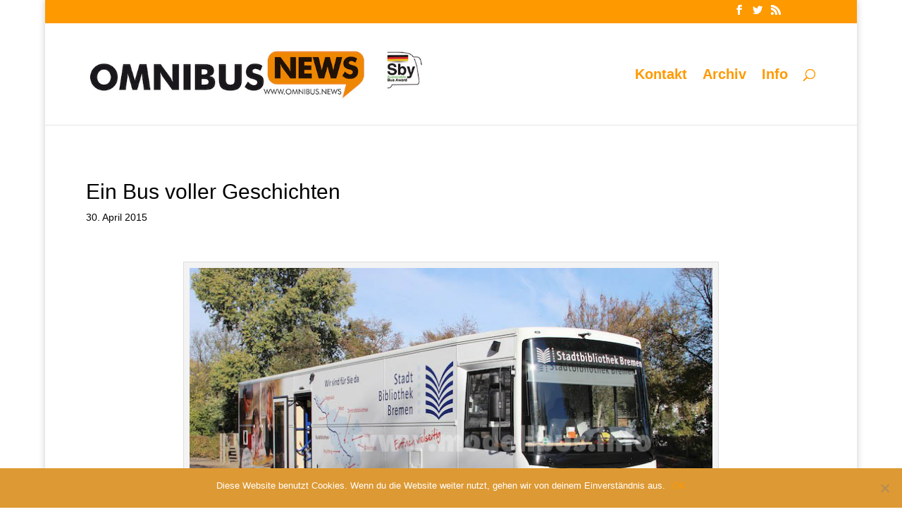

--- FILE ---
content_type: text/html; charset=UTF-8
request_url: https://omnibus.news/fahrbuecherei
body_size: 13556
content:
<!DOCTYPE html><html lang="de"><head><meta charset="UTF-8" /><meta http-equiv="X-UA-Compatible" content="IE=edge"><link rel="pingback" href="https://omnibus.news/xmlrpc.php" /> <script type="text/javascript">document.documentElement.className = 'js';</script> <meta name='robots' content='index, follow, max-image-preview:large, max-snippet:-1, max-video-preview:-1' /> <script type="text/javascript">let jqueryParams=[],jQuery=function(r){return jqueryParams=[...jqueryParams,r],jQuery},$=function(r){return jqueryParams=[...jqueryParams,r],$};window.jQuery=jQuery,window.$=jQuery;let customHeadScripts=!1;jQuery.fn=jQuery.prototype={},$.fn=jQuery.prototype={},jQuery.noConflict=function(r){if(window.jQuery)return jQuery=window.jQuery,$=window.jQuery,customHeadScripts=!0,jQuery.noConflict},jQuery.ready=function(r){jqueryParams=[...jqueryParams,r]},$.ready=function(r){jqueryParams=[...jqueryParams,r]},jQuery.load=function(r){jqueryParams=[...jqueryParams,r]},$.load=function(r){jqueryParams=[...jqueryParams,r]},jQuery.fn.ready=function(r){jqueryParams=[...jqueryParams,r]},$.fn.ready=function(r){jqueryParams=[...jqueryParams,r]};</script> <link media="all" href="https://omnibus.news/wp-content/cache/autoptimize/css/autoptimize_1680a47375c2c1ca10dcfc2f856c200b.css" rel="stylesheet"><title>Ein Bus voller Geschichten - omnibus.news</title><meta name="description" content="Die rollende Bücherei aus Bremen" /><link rel="canonical" href="https://omnibus.news/fahrbuecherei" /><meta name="twitter:card" content="summary_large_image" /><meta name="twitter:title" content="Ein Bus voller Geschichten - omnibus.news" /><meta name="twitter:description" content="Die rollende Bücherei aus Bremen" /><meta name="twitter:image" content="https://omnibus.news/wp-content/uploads/2012/11/mbi_biblio_03.jpg" /><meta name="twitter:creator" content="@omnibusnews" /><meta name="twitter:site" content="@omnibusnews" /><meta name="twitter:label1" content="Verfasst von" /><meta name="twitter:data1" content="Schreiber" /><meta name="twitter:label2" content="Geschätzte Lesezeit" /><meta name="twitter:data2" content="7 Minuten" /> <script type="application/ld+json" class="yoast-schema-graph">{"@context":"https://schema.org","@graph":[{"@type":"Article","@id":"https://omnibus.news/fahrbuecherei#article","isPartOf":{"@id":"https://omnibus.news/fahrbuecherei"},"author":{"name":"Schreiber","@id":"https://omnibus.news/#/schema/person/dfe202d3b122d156354eb0c77c5898bd"},"headline":"Ein Bus voller Geschichten","datePublished":"2015-04-30T17:24:45+00:00","dateModified":"2016-03-16T07:12:50+00:00","mainEntityOfPage":{"@id":"https://omnibus.news/fahrbuecherei"},"wordCount":1480,"publisher":{"@id":"https://omnibus.news/#/schema/person/dfe202d3b122d156354eb0c77c5898bd"},"image":{"@id":"https://omnibus.news/fahrbuecherei#primaryimage"},"thumbnailUrl":"https://omnibus.news/wp-content/uploads/2012/11/mbi_biblio_03.jpg","keywords":["Bremen","Fahrbücherei","Volvo"],"articleSection":["Reportagen"],"inLanguage":"de"},{"@type":"WebPage","@id":"https://omnibus.news/fahrbuecherei","url":"https://omnibus.news/fahrbuecherei","name":"Ein Bus voller Geschichten - omnibus.news","isPartOf":{"@id":"https://omnibus.news/#website"},"primaryImageOfPage":{"@id":"https://omnibus.news/fahrbuecherei#primaryimage"},"image":{"@id":"https://omnibus.news/fahrbuecherei#primaryimage"},"thumbnailUrl":"https://omnibus.news/wp-content/uploads/2012/11/mbi_biblio_03.jpg","datePublished":"2015-04-30T17:24:45+00:00","dateModified":"2016-03-16T07:12:50+00:00","description":"Die rollende Bücherei aus Bremen","breadcrumb":{"@id":"https://omnibus.news/fahrbuecherei#breadcrumb"},"inLanguage":"de","potentialAction":[{"@type":"ReadAction","target":["https://omnibus.news/fahrbuecherei"]}]},{"@type":"ImageObject","inLanguage":"de","@id":"https://omnibus.news/fahrbuecherei#primaryimage","url":"https://omnibus.news/wp-content/uploads/2012/11/mbi_biblio_03.jpg","contentUrl":"https://omnibus.news/wp-content/uploads/2012/11/mbi_biblio_03.jpg","width":750,"height":500,"caption":"Fahrbibliothek Bremen: Basis ist ein Bus von Volvo, der dem einsatzzweck entsprechend umgebaut wurde. Foto: Schreiber"},{"@type":"BreadcrumbList","@id":"https://omnibus.news/fahrbuecherei#breadcrumb","itemListElement":[{"@type":"ListItem","position":1,"name":"Startseite","item":"https://omnibus.news/"},{"@type":"ListItem","position":2,"name":"Ein Bus voller Geschichten"}]},{"@type":"WebSite","@id":"https://omnibus.news/#website","url":"https://omnibus.news/","name":"omnibus.news","description":"Alles über kleine und große Omnibusse","publisher":{"@id":"https://omnibus.news/#/schema/person/dfe202d3b122d156354eb0c77c5898bd"},"potentialAction":[{"@type":"SearchAction","target":{"@type":"EntryPoint","urlTemplate":"https://omnibus.news/?s={search_term_string}"},"query-input":{"@type":"PropertyValueSpecification","valueRequired":true,"valueName":"search_term_string"}}],"inLanguage":"de"},{"@type":["Person","Organization"],"@id":"https://omnibus.news/#/schema/person/dfe202d3b122d156354eb0c77c5898bd","name":"Schreiber","image":{"@type":"ImageObject","inLanguage":"de","@id":"https://omnibus.news/#/schema/person/image/","url":"https://omnibus.news/wp-content/uploads/2024/08/on_logo_web_24_sby_small.jpg","contentUrl":"https://omnibus.news/wp-content/uploads/2024/08/on_logo_web_24_sby_small.jpg","width":660,"height":100,"caption":"Schreiber"},"logo":{"@id":"https://omnibus.news/#/schema/person/image/"},"url":"https://omnibus.news/author/schreiber"}]}</script> <link rel='dns-prefetch' href='//static.addtoany.com' /><link rel="alternate" type="application/rss+xml" title="omnibus.news &raquo; Feed" href="https://omnibus.news/feed" /><link rel="alternate" type="application/rss+xml" title="omnibus.news &raquo; Kommentar-Feed" href="https://omnibus.news/comments/feed" /><meta content="Divi v.4.14.8" name="generator"/><link rel='stylesheet' id='a3a3_lazy_load-css' href='//omnibus.news/wp-content/uploads/sass/a3_lazy_load.min.css?ver=1629021092' type='text/css' media='all' /> <script type="text/javascript" id="addtoany-core-js-before">window.a2a_config=window.a2a_config||{};a2a_config.callbacks=[];a2a_config.overlays=[];a2a_config.templates={};a2a_localize = {
	Share: "Teilen",
	Save: "Speichern",
	Subscribe: "Abonnieren",
	Email: "E-Mail",
	Bookmark: "Lesezeichen",
	ShowAll: "Alle anzeigen",
	ShowLess: "Weniger anzeigen",
	FindServices: "Dienst(e) suchen",
	FindAnyServiceToAddTo: "Um weitere Dienste ergänzen",
	PoweredBy: "Präsentiert von",
	ShareViaEmail: "Teilen via E-Mail",
	SubscribeViaEmail: "Via E-Mail abonnieren",
	BookmarkInYourBrowser: "Lesezeichen in deinem Browser",
	BookmarkInstructions: "Drücke Ctrl+D oder \u2318+D um diese Seite bei den Lesenzeichen zu speichern.",
	AddToYourFavorites: "Zu deinen Favoriten hinzufügen",
	SendFromWebOrProgram: "Senden von jeder E-Mail Adresse oder E-Mail-Programm",
	EmailProgram: "E-Mail-Programm",
	More: "Mehr&#8230;",
	ThanksForSharing: "Thanks for sharing!",
	ThanksForFollowing: "Thanks for following!"
};</script> <script type="text/javascript" defer src="https://static.addtoany.com/menu/page.js" id="addtoany-core-js"></script> <script type="text/javascript" src="https://omnibus.news/wp-includes/js/jquery/jquery.min.js?ver=3.7.1" id="jquery-core-js"></script> <script type="text/javascript" id="jquery-js-after">jqueryParams.length&&$.each(jqueryParams,function(e,r){if("function"==typeof r){var n=String(r);n.replace("$","jQuery");var a=new Function("return "+n)();$(document).ready(a)}});</script> <script type="text/javascript" id="cookie-notice-front-js-before">var cnArgs = {"ajaxUrl":"https:\/\/omnibus.news\/wp-admin\/admin-ajax.php","nonce":"bc35299597","hideEffect":"fade","position":"bottom","onScroll":false,"onScrollOffset":100,"onClick":false,"cookieName":"cookie_notice_accepted","cookieTime":2592000,"cookieTimeRejected":2592000,"globalCookie":false,"redirection":false,"cache":true,"revokeCookies":false,"revokeCookiesOpt":"automatic"};</script> <link rel="https://api.w.org/" href="https://omnibus.news/wp-json/" /><link rel="alternate" title="JSON" type="application/json" href="https://omnibus.news/wp-json/wp/v2/posts/2525" /><link rel="EditURI" type="application/rsd+xml" title="RSD" href="https://omnibus.news/xmlrpc.php?rsd" /><link rel='shortlink' href='https://omnibus.news/?p=2525' /><link rel="alternate" title="oEmbed (JSON)" type="application/json+oembed" href="https://omnibus.news/wp-json/oembed/1.0/embed?url=https%3A%2F%2Fomnibus.news%2Ffahrbuecherei" /><link rel="alternate" title="oEmbed (XML)" type="text/xml+oembed" href="https://omnibus.news/wp-json/oembed/1.0/embed?url=https%3A%2F%2Fomnibus.news%2Ffahrbuecherei&#038;format=xml" /><meta name="viewport" content="width=device-width, initial-scale=1.0, maximum-scale=1.0, user-scalable=0" /><link rel="shortcut icon" href="https://omnibus.news/wp-content/uploads/2016/01/favicon.ico" /><script async src="//pagead2.googlesyndication.com/pagead/js/adsbygoogle.js"></script> <script>(adsbygoogle = window.adsbygoogle || []).push({
    google_ad_client: "ca-pub-6163738034137509",
    enable_page_level_ads: true
  });</script>  <script async src="https://www.googletagmanager.com/gtag/js?id=UA-84720104-1"></script> <script>window.dataLayer = window.dataLayer || [];
  function gtag(){dataLayer.push(arguments)};
  gtag('js', new Date());

  gtag('config', 'UA-84720104-1');</script> </head><body class="wp-singular post-template-default single single-post postid-2525 single-format-standard wp-theme-Divi cookies-not-set et_pb_button_helper_class et_fullwidth_secondary_nav et_fixed_nav et_show_nav et_pb_show_title et_secondary_nav_enabled et_primary_nav_dropdown_animation_fade et_secondary_nav_dropdown_animation_fade et_header_style_left et_pb_footer_columns_3_4__1_4 et_boxed_layout et_pb_gutter osx et_pb_gutters2 et_smooth_scroll et_right_sidebar et_divi_theme et-db"><div id="page-container"><div id="top-header"><div class="container clearfix"><div id="et-secondary-menu"><ul class="et-social-icons"><li class="et-social-icon et-social-facebook"> <a href="https://www.facebook.com/omnibus.news" class="icon"> <span>Facebook</span> </a></li><li class="et-social-icon et-social-twitter"> <a href="https://twitter.com/omnibusnews" class="icon"> <span>Twitter</span> </a></li><li class="et-social-icon et-social-rss"> <a href="https://omnibus.news/feed" class="icon"> <span>RSS</span> </a></li></ul></div></div></div><header id="main-header" data-height-onload="130"><div class="container clearfix et_menu_container"><div class="logo_container"> <span class="logo_helper"></span> <a href="https://omnibus.news/"> <img src="https://omnibus.news/wp-content/uploads/2024/08/on_logo_web_24_sby_small.jpg" width="660" height="100" alt="omnibus.news" id="logo" data-height-percentage="50" /> </a></div><div id="et-top-navigation" data-height="130" data-fixed-height="40"><nav id="top-menu-nav"><ul id="top-menu" class="nav"><li id="menu-item-336" class="menu-item menu-item-type-post_type menu-item-object-page menu-item-336"><a href="https://omnibus.news/kontakt">Kontakt</a></li><li id="menu-item-13015" class="menu-item menu-item-type-post_type menu-item-object-page menu-item-13015"><a href="https://omnibus.news/omnibus-news-archiv">Archiv</a></li><li id="menu-item-13024" class="menu-item menu-item-type-custom menu-item-object-custom menu-item-13024"><a href="https://omnibus.news/about">Info</a></li></ul></nav><div id="et_top_search"> <span id="et_search_icon"></span></div><div id="et_mobile_nav_menu"><div class="mobile_nav closed"> <span class="select_page">Seite wählen</span> <span class="mobile_menu_bar mobile_menu_bar_toggle"></span></div></div></div></div><div class="et_search_outer"><div class="container et_search_form_container"><form role="search" method="get" class="et-search-form" action="https://omnibus.news/"> <input type="search" class="et-search-field" placeholder="Suchen &hellip;" value="" name="s" title="Suchen nach:" /></form> <span class="et_close_search_field"></span></div></div></header><div id="et-main-area"><div id="main-content"><div class="container"><div id="content-area" class="clearfix"><div id="left-area"><article id="post-2525" class="et_pb_post post-2525 post type-post status-publish format-standard has-post-thumbnail hentry category-reportagen tag-bremen tag-fahrbuecherei tag-volvo"><div class="et_post_meta_wrapper"><h1 class="entry-title">Ein Bus voller Geschichten</h1><p class="post-meta"><span class="published">30. April 2015</span></p></div><div class="entry-content"><div id="attachment_2867" style="width: 760px" class="wp-caption aligncenter"><img fetchpriority="high" decoding="async" aria-describedby="caption-attachment-2867" class="lazy lazy-hidden size-full wp-image-2867" src="//omnibus.news/wp-content/plugins/a3-lazy-load/assets/images/lazy_placeholder.gif" data-lazy-type="image" data-src="http://omnibus.news/wp-content/uploads/2012/11/mbi_biblio_03.jpg" alt="Fahrbibliothek Bremen: Basis ist ein Bus von Volvo, der dem einsatzzweck entsprechend umgebaut wurde. Foto: Schreiber" width="750" height="500" srcset="" data-srcset="https://omnibus.news/wp-content/uploads/2012/11/mbi_biblio_03.jpg 750w, https://omnibus.news/wp-content/uploads/2012/11/mbi_biblio_03-300x200.jpg 300w, https://omnibus.news/wp-content/uploads/2012/11/mbi_biblio_03-600x400.jpg 600w, https://omnibus.news/wp-content/uploads/2012/11/mbi_biblio_03-375x250.jpg 375w, https://omnibus.news/wp-content/uploads/2012/11/mbi_biblio_03-400x267.jpg 400w" sizes="(max-width: 750px) 100vw, 750px" /><noscript><img fetchpriority="high" decoding="async" aria-describedby="caption-attachment-2867" class="size-full wp-image-2867" src="http://omnibus.news/wp-content/uploads/2012/11/mbi_biblio_03.jpg" alt="Fahrbibliothek Bremen: Basis ist ein Bus von Volvo, der dem einsatzzweck entsprechend umgebaut wurde. Foto: Schreiber" width="750" height="500" srcset="https://omnibus.news/wp-content/uploads/2012/11/mbi_biblio_03.jpg 750w, https://omnibus.news/wp-content/uploads/2012/11/mbi_biblio_03-300x200.jpg 300w, https://omnibus.news/wp-content/uploads/2012/11/mbi_biblio_03-600x400.jpg 600w, https://omnibus.news/wp-content/uploads/2012/11/mbi_biblio_03-375x250.jpg 375w, https://omnibus.news/wp-content/uploads/2012/11/mbi_biblio_03-400x267.jpg 400w" sizes="(max-width: 750px) 100vw, 750px" /></noscript><p id="caption-attachment-2867" class="wp-caption-text">Fahrbibliothek Bremen: Basis ist ein Bus von Volvo, der dem einsatzzweck entsprechend umgebaut wurde. Foto: Schreiber</p></div><p style="text-align: justify;">Keine Fenster, keine Sitze &#8211; und trotzdem ist der Bus in Bremen beliebt wie kein anderer. Das liegt an den fast 5.000 Geschichten, die sich in den Regalen und Schubläden der rollenden Bücherei befinden.</p><div id="attachment_2870" style="width: 760px" class="wp-caption aligncenter"><img loading="lazy" decoding="async" aria-describedby="caption-attachment-2870" class="lazy lazy-hidden size-full wp-image-2870" src="//omnibus.news/wp-content/plugins/a3-lazy-load/assets/images/lazy_placeholder.gif" data-lazy-type="image" data-src="http://omnibus.news/wp-content/uploads/2012/11/mbi_biblio_13.jpg" alt="Blick in die rollende Bücherei der Stadt Bremen. Foto. Schreiber" width="750" height="500" srcset="" data-srcset="https://omnibus.news/wp-content/uploads/2012/11/mbi_biblio_13.jpg 750w, https://omnibus.news/wp-content/uploads/2012/11/mbi_biblio_13-300x200.jpg 300w, https://omnibus.news/wp-content/uploads/2012/11/mbi_biblio_13-600x400.jpg 600w, https://omnibus.news/wp-content/uploads/2012/11/mbi_biblio_13-375x250.jpg 375w, https://omnibus.news/wp-content/uploads/2012/11/mbi_biblio_13-400x267.jpg 400w" sizes="auto, (max-width: 750px) 100vw, 750px" /><noscript><img loading="lazy" decoding="async" aria-describedby="caption-attachment-2870" class="size-full wp-image-2870" src="http://omnibus.news/wp-content/uploads/2012/11/mbi_biblio_13.jpg" alt="Blick in die rollende Bücherei der Stadt Bremen. Foto. Schreiber" width="750" height="500" srcset="https://omnibus.news/wp-content/uploads/2012/11/mbi_biblio_13.jpg 750w, https://omnibus.news/wp-content/uploads/2012/11/mbi_biblio_13-300x200.jpg 300w, https://omnibus.news/wp-content/uploads/2012/11/mbi_biblio_13-600x400.jpg 600w, https://omnibus.news/wp-content/uploads/2012/11/mbi_biblio_13-375x250.jpg 375w, https://omnibus.news/wp-content/uploads/2012/11/mbi_biblio_13-400x267.jpg 400w" sizes="auto, (max-width: 750px) 100vw, 750px" /></noscript><p id="caption-attachment-2870" class="wp-caption-text">Blick in die rollende Bücherei der Stadt Bremen. Foto. Schreiber</p></div><p style="text-align: justify;">&#8222;Wir kommen unseren Lesern mit immer neuen Geschichten entgegen&#8220;, sagt Matthias Weyh, Leiter der Busbibliothek in Bremen. Die acht Standorte der Stadtbibliothek reichen aber nicht aus, um alle Leser zu versorgen. Da sich die Hansestadt über eine Länge von knapp 40 Kilometern erstreckt, fährt die rollende Bücherei zusätzlich als mobile Außenstelle nach einem festen Fahrplan an mindestens vier Tagen in der Woche unterschiedliche Haltestellen im gesamten Stadtgebiet an.</p><div id="attachment_2872" style="width: 760px" class="wp-caption aligncenter"><img loading="lazy" decoding="async" aria-describedby="caption-attachment-2872" class="lazy lazy-hidden size-full wp-image-2872" src="//omnibus.news/wp-content/plugins/a3-lazy-load/assets/images/lazy_placeholder.gif" data-lazy-type="image" data-src="http://omnibus.news/wp-content/uploads/2012/11/mbi_biblio_27.jpg" alt="Matthias Weyh zeigt das Einsatzgebiet der Fahrbücherei. Foto: Schreiber" width="750" height="500" srcset="" data-srcset="https://omnibus.news/wp-content/uploads/2012/11/mbi_biblio_27.jpg 750w, https://omnibus.news/wp-content/uploads/2012/11/mbi_biblio_27-300x200.jpg 300w, https://omnibus.news/wp-content/uploads/2012/11/mbi_biblio_27-600x400.jpg 600w, https://omnibus.news/wp-content/uploads/2012/11/mbi_biblio_27-375x250.jpg 375w, https://omnibus.news/wp-content/uploads/2012/11/mbi_biblio_27-400x267.jpg 400w" sizes="auto, (max-width: 750px) 100vw, 750px" /><noscript><img loading="lazy" decoding="async" aria-describedby="caption-attachment-2872" class="size-full wp-image-2872" src="http://omnibus.news/wp-content/uploads/2012/11/mbi_biblio_27.jpg" alt="Matthias Weyh zeigt das Einsatzgebiet der Fahrbücherei. Foto: Schreiber" width="750" height="500" srcset="https://omnibus.news/wp-content/uploads/2012/11/mbi_biblio_27.jpg 750w, https://omnibus.news/wp-content/uploads/2012/11/mbi_biblio_27-300x200.jpg 300w, https://omnibus.news/wp-content/uploads/2012/11/mbi_biblio_27-600x400.jpg 600w, https://omnibus.news/wp-content/uploads/2012/11/mbi_biblio_27-375x250.jpg 375w, https://omnibus.news/wp-content/uploads/2012/11/mbi_biblio_27-400x267.jpg 400w" sizes="auto, (max-width: 750px) 100vw, 750px" /></noscript><p id="caption-attachment-2872" class="wp-caption-text">Matthias Weyh zeigt das Einsatzgebiet der Fahrbücherei. Foto: Schreiber</p></div><p style="text-align: justify;">&#8222;Alles, was rausgeht, kommt auch wieder ein&#8220;, so der Bibliothekar. Weil aber in den Wintermonaten deutlich mehr Bücher, Zeitschriften und andere Medien ausgeliehen werden, bestückt das Team der rollenden Bücherei in diesen Monaten jeden Tag vor der Abfahrt den Bus mit zahlreichen neuen Geschichten. „Besonders Neuerscheinungen und Hörbücher sind jetzt gefragt“, erzählt Weyh. Über eine Klappbrücke fährt die Bibliothekar zusammen mit zwei Kolleginnen mehrere hundert Bücher und CDs mit Rollwagen aus dem Magazin direkt in den Bus.</p><div id="attachment_2873" style="width: 760px" class="wp-caption aligncenter"><img loading="lazy" decoding="async" aria-describedby="caption-attachment-2873" class="lazy lazy-hidden size-full wp-image-2873" src="//omnibus.news/wp-content/plugins/a3-lazy-load/assets/images/lazy_placeholder.gif" data-lazy-type="image" data-src="http://omnibus.news/wp-content/uploads/2012/11/mbi_biblio_09.jpg" alt="Jeden Tag wird der Bestand aufgefüllt, danach geht es wieder los. Foto: Schreiber" width="750" height="500" srcset="" data-srcset="https://omnibus.news/wp-content/uploads/2012/11/mbi_biblio_09.jpg 750w, https://omnibus.news/wp-content/uploads/2012/11/mbi_biblio_09-300x200.jpg 300w, https://omnibus.news/wp-content/uploads/2012/11/mbi_biblio_09-600x400.jpg 600w, https://omnibus.news/wp-content/uploads/2012/11/mbi_biblio_09-375x250.jpg 375w, https://omnibus.news/wp-content/uploads/2012/11/mbi_biblio_09-400x267.jpg 400w" sizes="auto, (max-width: 750px) 100vw, 750px" /><noscript><img loading="lazy" decoding="async" aria-describedby="caption-attachment-2873" class="size-full wp-image-2873" src="http://omnibus.news/wp-content/uploads/2012/11/mbi_biblio_09.jpg" alt="Jeden Tag wird der Bestand aufgefüllt, danach geht es wieder los. Foto: Schreiber" width="750" height="500" srcset="https://omnibus.news/wp-content/uploads/2012/11/mbi_biblio_09.jpg 750w, https://omnibus.news/wp-content/uploads/2012/11/mbi_biblio_09-300x200.jpg 300w, https://omnibus.news/wp-content/uploads/2012/11/mbi_biblio_09-600x400.jpg 600w, https://omnibus.news/wp-content/uploads/2012/11/mbi_biblio_09-375x250.jpg 375w, https://omnibus.news/wp-content/uploads/2012/11/mbi_biblio_09-400x267.jpg 400w" sizes="auto, (max-width: 750px) 100vw, 750px" /></noscript><p id="caption-attachment-2873" class="wp-caption-text">Jeden Tag wird der Bestand aufgefüllt, danach geht es wieder los. Foto: Schreiber</p></div><p style="text-align: justify;">Zusammen mit den zurückgegebenen Büchern füllen sich so schnell alle Regale wieder. Auch die Kinderbibliothek ist wieder komplett bestückt: Keine Lücken mehr in den Rubriken Erde, Basteln, Pferde. Und das ist nur ein Teil des Angebots für die kleinen Bücherwürmer. Sogar Spiele – klassische Brettspiele wie digitalisierte für den Computer – hat die rollende Bibliothek an Bord. „Da sind wir natürlich auf der Höhe der Zeit“, sagt Weyh.</p><div id="attachment_2877" style="width: 760px" class="wp-caption aligncenter"><img loading="lazy" decoding="async" aria-describedby="caption-attachment-2877" class="lazy lazy-hidden wp-image-2877 size-full" src="//omnibus.news/wp-content/plugins/a3-lazy-load/assets/images/lazy_placeholder.gif" data-lazy-type="image" data-src="http://omnibus.news/wp-content/uploads/2012/11/mbi_biblio_23.jpg" alt="Passt: Die rollende Bücherei kommt fast überall hin... Foto: Schreiber" width="750" height="500" srcset="" data-srcset="https://omnibus.news/wp-content/uploads/2012/11/mbi_biblio_23.jpg 750w, https://omnibus.news/wp-content/uploads/2012/11/mbi_biblio_23-300x200.jpg 300w, https://omnibus.news/wp-content/uploads/2012/11/mbi_biblio_23-600x400.jpg 600w, https://omnibus.news/wp-content/uploads/2012/11/mbi_biblio_23-375x250.jpg 375w, https://omnibus.news/wp-content/uploads/2012/11/mbi_biblio_23-400x267.jpg 400w" sizes="auto, (max-width: 750px) 100vw, 750px" /><noscript><img loading="lazy" decoding="async" aria-describedby="caption-attachment-2877" class="wp-image-2877 size-full" src="http://omnibus.news/wp-content/uploads/2012/11/mbi_biblio_23.jpg" alt="Passt: Die rollende Bücherei kommt fast überall hin... Foto: Schreiber" width="750" height="500" srcset="https://omnibus.news/wp-content/uploads/2012/11/mbi_biblio_23.jpg 750w, https://omnibus.news/wp-content/uploads/2012/11/mbi_biblio_23-300x200.jpg 300w, https://omnibus.news/wp-content/uploads/2012/11/mbi_biblio_23-600x400.jpg 600w, https://omnibus.news/wp-content/uploads/2012/11/mbi_biblio_23-375x250.jpg 375w, https://omnibus.news/wp-content/uploads/2012/11/mbi_biblio_23-400x267.jpg 400w" sizes="auto, (max-width: 750px) 100vw, 750px" /></noscript><p id="caption-attachment-2877" class="wp-caption-text">Passt: Die rollende Bücherei kommt fast überall hin&#8230; Foto: Schreiber</p></div><p style="text-align: justify;">Und dann wird es Zeit für die Abfahrt. Der 6-Zylinder-Turbodiesel von Volvo mit 213 kW erfüllt die Euro V-Norm und ist so leistungsstark, dass ihm die Bücherlast nichts ausmacht. Das die AdBlue-Anzeige beim Starten aufleuchtet, stört den Bibliothekar nicht. „Das reicht noch für einige Tage“, weiß er aus seiner Erfahrung. Und auf der Fahrt zur ersten Haltestelle hat Weyh gleich noch eine Geschichte parat. Auch wenn extra ein Haltestellenschild für die rollende Bibliothek aufgestellt worden wäre, viel Platz gäbe es meistens nicht. &#8222;Falsch geparkte Autos oder enge Zufahrten sind ein Problem&#8220;, gibt der Bibliothekar zu.</p><div id="attachment_2879" style="width: 760px" class="wp-caption aligncenter"><img loading="lazy" decoding="async" aria-describedby="caption-attachment-2879" class="lazy lazy-hidden wp-image-2879 size-full" src="//omnibus.news/wp-content/plugins/a3-lazy-load/assets/images/lazy_placeholder.gif" data-lazy-type="image" data-src="http://omnibus.news/wp-content/uploads/2012/11/mbi_biblio_20.jpg" alt="Stammt aus der Großserie: Der Fahrerplatz des Volvo-Busses. Foto: Schreiber" width="750" height="500" srcset="" data-srcset="https://omnibus.news/wp-content/uploads/2012/11/mbi_biblio_20.jpg 750w, https://omnibus.news/wp-content/uploads/2012/11/mbi_biblio_20-300x200.jpg 300w, https://omnibus.news/wp-content/uploads/2012/11/mbi_biblio_20-600x400.jpg 600w, https://omnibus.news/wp-content/uploads/2012/11/mbi_biblio_20-375x250.jpg 375w, https://omnibus.news/wp-content/uploads/2012/11/mbi_biblio_20-400x267.jpg 400w" sizes="auto, (max-width: 750px) 100vw, 750px" /><noscript><img loading="lazy" decoding="async" aria-describedby="caption-attachment-2879" class="wp-image-2879 size-full" src="http://omnibus.news/wp-content/uploads/2012/11/mbi_biblio_20.jpg" alt="Stammt aus der Großserie: Der Fahrerplatz des Volvo-Busses. Foto: Schreiber" width="750" height="500" srcset="https://omnibus.news/wp-content/uploads/2012/11/mbi_biblio_20.jpg 750w, https://omnibus.news/wp-content/uploads/2012/11/mbi_biblio_20-300x200.jpg 300w, https://omnibus.news/wp-content/uploads/2012/11/mbi_biblio_20-600x400.jpg 600w, https://omnibus.news/wp-content/uploads/2012/11/mbi_biblio_20-375x250.jpg 375w, https://omnibus.news/wp-content/uploads/2012/11/mbi_biblio_20-400x267.jpg 400w" sizes="auto, (max-width: 750px) 100vw, 750px" /></noscript><p id="caption-attachment-2879" class="wp-caption-text">Stammt aus der Großserie: Der Fahrerplatz des Volvo-Busses. Foto: Schreiber</p></div><p style="text-align: justify;">Zusammen mit seinen Kolleginnen hat er extra den Lkw-Führerschein gemacht, weiß aber auch, dass die wenigen Stunden hinter dem Lenkrad der Busbibliothek nicht ausreichen, um das 12,5m lange, 2,55m breite sowie 3,35m hohe Fahrzeug wie ein Profi durch kleinste Lücken zu manövrieren. An die Blicke mancher Passanten und anderen Verkehrsteilnehmer habe er sich schon gewöhnt, auch da könne er noch eine Geschichte erzählen, sagt Weyh.</p><div id="attachment_2881" style="width: 760px" class="wp-caption aligncenter"><img loading="lazy" decoding="async" aria-describedby="caption-attachment-2881" class="lazy lazy-hidden size-full wp-image-2881" src="//omnibus.news/wp-content/plugins/a3-lazy-load/assets/images/lazy_placeholder.gif" data-lazy-type="image" data-src="http://omnibus.news/wp-content/uploads/2012/11/mbi_biblio_21.jpg" alt="Während der Anfahrt zum Standort sitzen die Bibliothekare beim Fahrer. Foto: Schreiber" width="750" height="500" srcset="" data-srcset="https://omnibus.news/wp-content/uploads/2012/11/mbi_biblio_21.jpg 750w, https://omnibus.news/wp-content/uploads/2012/11/mbi_biblio_21-300x200.jpg 300w, https://omnibus.news/wp-content/uploads/2012/11/mbi_biblio_21-600x400.jpg 600w, https://omnibus.news/wp-content/uploads/2012/11/mbi_biblio_21-375x250.jpg 375w, https://omnibus.news/wp-content/uploads/2012/11/mbi_biblio_21-400x267.jpg 400w" sizes="auto, (max-width: 750px) 100vw, 750px" /><noscript><img loading="lazy" decoding="async" aria-describedby="caption-attachment-2881" class="size-full wp-image-2881" src="http://omnibus.news/wp-content/uploads/2012/11/mbi_biblio_21.jpg" alt="Während der Anfahrt zum Standort sitzen die Bibliothekare beim Fahrer. Foto: Schreiber" width="750" height="500" srcset="https://omnibus.news/wp-content/uploads/2012/11/mbi_biblio_21.jpg 750w, https://omnibus.news/wp-content/uploads/2012/11/mbi_biblio_21-300x200.jpg 300w, https://omnibus.news/wp-content/uploads/2012/11/mbi_biblio_21-600x400.jpg 600w, https://omnibus.news/wp-content/uploads/2012/11/mbi_biblio_21-375x250.jpg 375w, https://omnibus.news/wp-content/uploads/2012/11/mbi_biblio_21-400x267.jpg 400w" sizes="auto, (max-width: 750px) 100vw, 750px" /></noscript><p id="caption-attachment-2881" class="wp-caption-text">Während der Anfahrt zum Standort sitzen die Bibliothekare beim Fahrer. Foto: Schreiber</p></div><p style="text-align: justify;">&#8222;Mit Hilfe der optischen Überwachung an Front, Seite und Heck sowie des akustischen Signals beim Rückwärtsfahren geht jetzt fast nichts mehr schief&#8220;, schmunzelt der Bibliothekar mit einem Zwinkern. Die Laterne, die er beim Rangieren an einer Haltestelle vor einigen Wochen anfuhr, hätte dort sonst nie gestanden. Dafür stehen die vielen Bücher, Zeitschriften, CDs oder Spiele auch nach schnellen Kurvendurchfahrten oder Bremsmanövern auf den leicht geneigten Regalböden und den Drehständern ganz fest.</p><div id="attachment_2883" style="width: 760px" class="wp-caption aligncenter"><img loading="lazy" decoding="async" aria-describedby="caption-attachment-2883" class="lazy lazy-hidden size-full wp-image-2883" src="//omnibus.news/wp-content/plugins/a3-lazy-load/assets/images/lazy_placeholder.gif" data-lazy-type="image" data-src="http://omnibus.news/wp-content/uploads/2012/11/mbi_biblio_10.jpg" alt="Der Bibliothekar Matthias Weyh an seinem Arbeitsplatz in der Fahrbücherei. Foto: Schreiber" width="750" height="500" srcset="" data-srcset="https://omnibus.news/wp-content/uploads/2012/11/mbi_biblio_10.jpg 750w, https://omnibus.news/wp-content/uploads/2012/11/mbi_biblio_10-300x200.jpg 300w, https://omnibus.news/wp-content/uploads/2012/11/mbi_biblio_10-600x400.jpg 600w, https://omnibus.news/wp-content/uploads/2012/11/mbi_biblio_10-375x250.jpg 375w, https://omnibus.news/wp-content/uploads/2012/11/mbi_biblio_10-400x267.jpg 400w" sizes="auto, (max-width: 750px) 100vw, 750px" /><noscript><img loading="lazy" decoding="async" aria-describedby="caption-attachment-2883" class="size-full wp-image-2883" src="http://omnibus.news/wp-content/uploads/2012/11/mbi_biblio_10.jpg" alt="Der Bibliothekar Matthias Weyh an seinem Arbeitsplatz in der Fahrbücherei. Foto: Schreiber" width="750" height="500" srcset="https://omnibus.news/wp-content/uploads/2012/11/mbi_biblio_10.jpg 750w, https://omnibus.news/wp-content/uploads/2012/11/mbi_biblio_10-300x200.jpg 300w, https://omnibus.news/wp-content/uploads/2012/11/mbi_biblio_10-600x400.jpg 600w, https://omnibus.news/wp-content/uploads/2012/11/mbi_biblio_10-375x250.jpg 375w, https://omnibus.news/wp-content/uploads/2012/11/mbi_biblio_10-400x267.jpg 400w" sizes="auto, (max-width: 750px) 100vw, 750px" /></noscript><p id="caption-attachment-2883" class="wp-caption-text">Der Bibliothekar Matthias Weyh an seinem Arbeitsplatz in der Fahrbücherei. Foto: Schreiber</p></div><p style="text-align: justify;">An der ersten Haltestelle angekommen wechselt der Bibliothekar vom Fahrerplatz zur Ausleihe, seine Kollegin setzt sich vom Beifahrerplatz auf den Drehstuhl hinter dem Rückgabetresen. Ein vertrauter Blick zueinander durch die gut zehn Meter lange Bibliothek und dann der Ausspruch „Auf geht’s“. Auf Knopfdruck öffnet sich die Außenschwingtür, eine zusätzliche Trittstufe fährt aus und die ersten Besucher betreten die Bibliothek. Bücher werden auf den Tresen gelegt, andere Besucher beziehen ihren Posten vor den Regalen und schauen. Kinder sitzen wie selbstverständlich auf dem Boden und blicken durch die Plexiglasscheiben in die Boxen mit Bilderbüchern.</p><div id="attachment_2885" style="width: 760px" class="wp-caption aligncenter"><img loading="lazy" decoding="async" aria-describedby="caption-attachment-2885" class="lazy lazy-hidden size-full wp-image-2885" src="//omnibus.news/wp-content/plugins/a3-lazy-load/assets/images/lazy_placeholder.gif" data-lazy-type="image" data-src="http://omnibus.news/wp-content/uploads/2012/11/mbi_biblio_16.jpg" alt="Auf der Höhe der Zeit: Auch so genannte Neue Medien sind mit an Bord. Foto: Schreiber" width="750" height="500" srcset="" data-srcset="https://omnibus.news/wp-content/uploads/2012/11/mbi_biblio_16.jpg 750w, https://omnibus.news/wp-content/uploads/2012/11/mbi_biblio_16-300x200.jpg 300w, https://omnibus.news/wp-content/uploads/2012/11/mbi_biblio_16-600x400.jpg 600w, https://omnibus.news/wp-content/uploads/2012/11/mbi_biblio_16-375x250.jpg 375w, https://omnibus.news/wp-content/uploads/2012/11/mbi_biblio_16-400x267.jpg 400w" sizes="auto, (max-width: 750px) 100vw, 750px" /><noscript><img loading="lazy" decoding="async" aria-describedby="caption-attachment-2885" class="size-full wp-image-2885" src="http://omnibus.news/wp-content/uploads/2012/11/mbi_biblio_16.jpg" alt="Auf der Höhe der Zeit: Auch so genannte Neue Medien sind mit an Bord. Foto: Schreiber" width="750" height="500" srcset="https://omnibus.news/wp-content/uploads/2012/11/mbi_biblio_16.jpg 750w, https://omnibus.news/wp-content/uploads/2012/11/mbi_biblio_16-300x200.jpg 300w, https://omnibus.news/wp-content/uploads/2012/11/mbi_biblio_16-600x400.jpg 600w, https://omnibus.news/wp-content/uploads/2012/11/mbi_biblio_16-375x250.jpg 375w, https://omnibus.news/wp-content/uploads/2012/11/mbi_biblio_16-400x267.jpg 400w" sizes="auto, (max-width: 750px) 100vw, 750px" /></noscript><p id="caption-attachment-2885" class="wp-caption-text">Auf der Höhe der Zeit: Auch so genannte Neue Medien sind mit an Bord. Foto: Schreiber</p></div><p style="text-align: justify;">Andere stehen vor den Schubläden, die mit einem Kunststoffhaken gesichert sind. Mit einem kräftigen Ruck lassen sie sich rausziehen und geben den Blick auf hunderte CDs frei. Während hier noch gesucht wird, gehen vorbestellte Bücher an der Ausleihe bereits an den Leser raus. Sie wurden wie die anderen Bücher heute Morgen in den Bus verladen. Bevor man sich versieht, ist auch schon die eine Stunde um, die für diese Haltestelle vorgesehen ist. Weyh setzt sich hinter das Lenkrad, weiter geht es zur nächsten Haltestelle. Unterwegs diskutiert er mit seiner Kollegin über die große Nachfrage nach Sachbüchern von der Spiegel-Bestseller-Liste.</p><div id="attachment_2887" style="width: 760px" class="wp-caption aligncenter"><img loading="lazy" decoding="async" aria-describedby="caption-attachment-2887" class="lazy lazy-hidden size-full wp-image-2887" src="//omnibus.news/wp-content/plugins/a3-lazy-load/assets/images/lazy_placeholder.gif" data-lazy-type="image" data-src="http://omnibus.news/wp-content/uploads/2012/11/mbi_biblio_12.jpg" alt="Einer großer Teil des Angebots sind nach wie vor Bücher. Foto: Schreiber" width="750" height="500" srcset="" data-srcset="https://omnibus.news/wp-content/uploads/2012/11/mbi_biblio_12.jpg 750w, https://omnibus.news/wp-content/uploads/2012/11/mbi_biblio_12-300x200.jpg 300w, https://omnibus.news/wp-content/uploads/2012/11/mbi_biblio_12-600x400.jpg 600w, https://omnibus.news/wp-content/uploads/2012/11/mbi_biblio_12-375x250.jpg 375w, https://omnibus.news/wp-content/uploads/2012/11/mbi_biblio_12-400x267.jpg 400w" sizes="auto, (max-width: 750px) 100vw, 750px" /><noscript><img loading="lazy" decoding="async" aria-describedby="caption-attachment-2887" class="size-full wp-image-2887" src="http://omnibus.news/wp-content/uploads/2012/11/mbi_biblio_12.jpg" alt="Einer großer Teil des Angebots sind nach wie vor Bücher. Foto: Schreiber" width="750" height="500" srcset="https://omnibus.news/wp-content/uploads/2012/11/mbi_biblio_12.jpg 750w, https://omnibus.news/wp-content/uploads/2012/11/mbi_biblio_12-300x200.jpg 300w, https://omnibus.news/wp-content/uploads/2012/11/mbi_biblio_12-600x400.jpg 600w, https://omnibus.news/wp-content/uploads/2012/11/mbi_biblio_12-375x250.jpg 375w, https://omnibus.news/wp-content/uploads/2012/11/mbi_biblio_12-400x267.jpg 400w" sizes="auto, (max-width: 750px) 100vw, 750px" /></noscript><p id="caption-attachment-2887" class="wp-caption-text">Einer großer Teil des Angebots sind nach wie vor Bücher. Foto: Schreiber</p></div><p style="text-align: justify;">Weil an der nächsten Haltestelle drei Stunden Standzeit vorgesehen sind, kann die Kollegin in einer ruhigen Minute online aus der Zentralbibliothek für den nächsten Tag die Sachbücher bestellen. Das bordeigene WLAN verbindet nicht nur die drei Computer im Bus, sondern erlaubt über eine Mobilfunkverbindung auch den Zugriff auf den Zentralrechner der Bremer Stadtbibliothek. „So sind alle Daten überall immer auf dem neuesten Stand“, sagt der Bibliothekar.</p><div id="attachment_2875" style="width: 760px" class="wp-caption aligncenter"><img loading="lazy" decoding="async" aria-describedby="caption-attachment-2875" class="lazy lazy-hidden wp-image-2875 size-full" src="//omnibus.news/wp-content/plugins/a3-lazy-load/assets/images/lazy_placeholder.gif" data-lazy-type="image" data-src="http://omnibus.news/wp-content/uploads/2012/11/mbi_biblio_17.jpg" alt="Moderne Zeiten auch an Bord: Der Computer erleichtert die Suche und stellt die Verbindung zur zentrale her. Foto: Schreiber" width="750" height="500" srcset="" data-srcset="https://omnibus.news/wp-content/uploads/2012/11/mbi_biblio_17.jpg 750w, https://omnibus.news/wp-content/uploads/2012/11/mbi_biblio_17-300x200.jpg 300w, https://omnibus.news/wp-content/uploads/2012/11/mbi_biblio_17-600x400.jpg 600w, https://omnibus.news/wp-content/uploads/2012/11/mbi_biblio_17-375x250.jpg 375w, https://omnibus.news/wp-content/uploads/2012/11/mbi_biblio_17-400x267.jpg 400w" sizes="auto, (max-width: 750px) 100vw, 750px" /><noscript><img loading="lazy" decoding="async" aria-describedby="caption-attachment-2875" class="wp-image-2875 size-full" src="http://omnibus.news/wp-content/uploads/2012/11/mbi_biblio_17.jpg" alt="Moderne Zeiten auch an Bord: Der Computer erleichtert die Suche und stellt die Verbindung zur zentrale her. Foto: Schreiber" width="750" height="500" srcset="https://omnibus.news/wp-content/uploads/2012/11/mbi_biblio_17.jpg 750w, https://omnibus.news/wp-content/uploads/2012/11/mbi_biblio_17-300x200.jpg 300w, https://omnibus.news/wp-content/uploads/2012/11/mbi_biblio_17-600x400.jpg 600w, https://omnibus.news/wp-content/uploads/2012/11/mbi_biblio_17-375x250.jpg 375w, https://omnibus.news/wp-content/uploads/2012/11/mbi_biblio_17-400x267.jpg 400w" sizes="auto, (max-width: 750px) 100vw, 750px" /></noscript><p id="caption-attachment-2875" class="wp-caption-text">Moderne Zeiten auch an Bord: Der Computer erleichtert die Suche und stellt die Verbindung zur zentrale her. Foto: Schreiber</p></div><p style="text-align: justify;">Am Abend hat sich der Drehständer, bei dem es die Scheiben aus Plexiglas sind, die Halt und Einblick gewähren, ganz stark geleert. Auch in den Regalen gibt es wieder deutlich sichtbare Lücken. Weit über 300 Besucher waren an Bord. Nicht nur das weiß der Computer, sondern auch, wie viele Bücher und DVDs morgen Früh aufgefüllt werden müssen. Die Tastaturen der drei Computer sind mit einem Klettband an der Arbeitplatte fixiert, können aber auch abgenommen und frei platziert werden.</p><div id="attachment_2893" style="width: 760px" class="wp-caption aligncenter"><img loading="lazy" decoding="async" aria-describedby="caption-attachment-2893" class="lazy lazy-hidden size-full wp-image-2893" src="//omnibus.news/wp-content/plugins/a3-lazy-load/assets/images/lazy_placeholder.gif" data-lazy-type="image" data-src="http://omnibus.news/wp-content/uploads/2012/11/mbi_biblio_29.jpg" alt="Handarbeit: Die Fahrbücherei wurde als Einzelstück nach den Vorgaben der Bremer angefertigt. Foto: Schreiber" width="750" height="500" srcset="" data-srcset="https://omnibus.news/wp-content/uploads/2012/11/mbi_biblio_29.jpg 750w, https://omnibus.news/wp-content/uploads/2012/11/mbi_biblio_29-300x200.jpg 300w, https://omnibus.news/wp-content/uploads/2012/11/mbi_biblio_29-600x400.jpg 600w, https://omnibus.news/wp-content/uploads/2012/11/mbi_biblio_29-375x250.jpg 375w, https://omnibus.news/wp-content/uploads/2012/11/mbi_biblio_29-400x267.jpg 400w" sizes="auto, (max-width: 750px) 100vw, 750px" /><noscript><img loading="lazy" decoding="async" aria-describedby="caption-attachment-2893" class="size-full wp-image-2893" src="http://omnibus.news/wp-content/uploads/2012/11/mbi_biblio_29.jpg" alt="Handarbeit: Die Fahrbücherei wurde als Einzelstück nach den Vorgaben der Bremer angefertigt. Foto: Schreiber" width="750" height="500" srcset="https://omnibus.news/wp-content/uploads/2012/11/mbi_biblio_29.jpg 750w, https://omnibus.news/wp-content/uploads/2012/11/mbi_biblio_29-300x200.jpg 300w, https://omnibus.news/wp-content/uploads/2012/11/mbi_biblio_29-600x400.jpg 600w, https://omnibus.news/wp-content/uploads/2012/11/mbi_biblio_29-375x250.jpg 375w, https://omnibus.news/wp-content/uploads/2012/11/mbi_biblio_29-400x267.jpg 400w" sizes="auto, (max-width: 750px) 100vw, 750px" /></noscript><p id="caption-attachment-2893" class="wp-caption-text">Handarbeit: Die Fahrbücherei wurde als Einzelstück nach den Vorgaben der Bremer angefertigt. Foto: Schreiber</p></div><div id="attachment_2894" style="width: 760px" class="wp-caption aligncenter"><img loading="lazy" decoding="async" aria-describedby="caption-attachment-2894" class="lazy lazy-hidden size-full wp-image-2894" src="//omnibus.news/wp-content/plugins/a3-lazy-load/assets/images/lazy_placeholder.gif" data-lazy-type="image" data-src="http://omnibus.news/wp-content/uploads/2012/11/mbi_biblio_28.jpg" alt="Geht nicht gibt es nicht - die Finnen setzen alle Wünsche individuell um. Foto: Schreiber" width="750" height="500" srcset="" data-srcset="https://omnibus.news/wp-content/uploads/2012/11/mbi_biblio_28.jpg 750w, https://omnibus.news/wp-content/uploads/2012/11/mbi_biblio_28-300x200.jpg 300w, https://omnibus.news/wp-content/uploads/2012/11/mbi_biblio_28-600x400.jpg 600w, https://omnibus.news/wp-content/uploads/2012/11/mbi_biblio_28-375x250.jpg 375w, https://omnibus.news/wp-content/uploads/2012/11/mbi_biblio_28-400x267.jpg 400w" sizes="auto, (max-width: 750px) 100vw, 750px" /><noscript><img loading="lazy" decoding="async" aria-describedby="caption-attachment-2894" class="size-full wp-image-2894" src="http://omnibus.news/wp-content/uploads/2012/11/mbi_biblio_28.jpg" alt="Geht nicht gibt es nicht - die Finnen setzen alle Wünsche individuell um. Foto: Schreiber" width="750" height="500" srcset="https://omnibus.news/wp-content/uploads/2012/11/mbi_biblio_28.jpg 750w, https://omnibus.news/wp-content/uploads/2012/11/mbi_biblio_28-300x200.jpg 300w, https://omnibus.news/wp-content/uploads/2012/11/mbi_biblio_28-600x400.jpg 600w, https://omnibus.news/wp-content/uploads/2012/11/mbi_biblio_28-375x250.jpg 375w, https://omnibus.news/wp-content/uploads/2012/11/mbi_biblio_28-400x267.jpg 400w" sizes="auto, (max-width: 750px) 100vw, 750px" /></noscript><p id="caption-attachment-2894" class="wp-caption-text">Geht nicht gibt es nicht &#8211; die Finnen setzen alle Wünsche individuell um. Foto: Schreiber</p></div><p style="text-align: justify;">Die rollende Bibliothek kommt aus Finnland. Dort sitzt gute 100 Kilometer nordöstlich von Helsinki die Firma Kiitokori. Im Bau von Bibliotheksbussen hat Kiitokori ziemlich viel Know-how, denn seit fast fünfzig Jahren produzieren die Finnen die rollenden Bestseller. Über 640 Bücherbusse sind in dieser Zeit europaweit schon ausgeliefert worden. Seit den 70er Jahren gibt es in Deutschland die auf Volvo-Bodengruppen aufgebauten Bücherbusse aus Finnland.</p><div id="attachment_2896" style="width: 760px" class="wp-caption aligncenter"><img loading="lazy" decoding="async" aria-describedby="caption-attachment-2896" class="lazy lazy-hidden size-full wp-image-2896" src="//omnibus.news/wp-content/plugins/a3-lazy-load/assets/images/lazy_placeholder.gif" data-lazy-type="image" data-src="http://omnibus.news/wp-content/uploads/2012/11/mbi_biblio_30.jpg" alt="Auch die Anordnung und Breite der Tür ist bei jeder Fahrbücherei anders. Foto: Schreiber" width="750" height="500" srcset="" data-srcset="https://omnibus.news/wp-content/uploads/2012/11/mbi_biblio_30.jpg 750w, https://omnibus.news/wp-content/uploads/2012/11/mbi_biblio_30-300x200.jpg 300w, https://omnibus.news/wp-content/uploads/2012/11/mbi_biblio_30-600x400.jpg 600w, https://omnibus.news/wp-content/uploads/2012/11/mbi_biblio_30-375x250.jpg 375w, https://omnibus.news/wp-content/uploads/2012/11/mbi_biblio_30-400x267.jpg 400w" sizes="auto, (max-width: 750px) 100vw, 750px" /><noscript><img loading="lazy" decoding="async" aria-describedby="caption-attachment-2896" class="size-full wp-image-2896" src="http://omnibus.news/wp-content/uploads/2012/11/mbi_biblio_30.jpg" alt="Auch die Anordnung und Breite der Tür ist bei jeder Fahrbücherei anders. Foto: Schreiber" width="750" height="500" srcset="https://omnibus.news/wp-content/uploads/2012/11/mbi_biblio_30.jpg 750w, https://omnibus.news/wp-content/uploads/2012/11/mbi_biblio_30-300x200.jpg 300w, https://omnibus.news/wp-content/uploads/2012/11/mbi_biblio_30-600x400.jpg 600w, https://omnibus.news/wp-content/uploads/2012/11/mbi_biblio_30-375x250.jpg 375w, https://omnibus.news/wp-content/uploads/2012/11/mbi_biblio_30-400x267.jpg 400w" sizes="auto, (max-width: 750px) 100vw, 750px" /></noscript><p id="caption-attachment-2896" class="wp-caption-text">Auch die Anordnung und Breite der Tür ist bei jeder Fahrbücherei anders. Foto: Schreiber</p></div><div id="attachment_2897" style="width: 760px" class="wp-caption aligncenter"><img loading="lazy" decoding="async" aria-describedby="caption-attachment-2897" class="lazy lazy-hidden size-full wp-image-2897" src="//omnibus.news/wp-content/plugins/a3-lazy-load/assets/images/lazy_placeholder.gif" data-lazy-type="image" data-src="http://omnibus.news/wp-content/uploads/2012/11/mbi_biblio_25.jpg" alt="Zu einem Bus aus Finnland gehört auch immer eine Säge... Foto: Schreiber" width="750" height="500" srcset="" data-srcset="https://omnibus.news/wp-content/uploads/2012/11/mbi_biblio_25.jpg 750w, https://omnibus.news/wp-content/uploads/2012/11/mbi_biblio_25-300x200.jpg 300w, https://omnibus.news/wp-content/uploads/2012/11/mbi_biblio_25-600x400.jpg 600w, https://omnibus.news/wp-content/uploads/2012/11/mbi_biblio_25-375x250.jpg 375w, https://omnibus.news/wp-content/uploads/2012/11/mbi_biblio_25-400x267.jpg 400w" sizes="auto, (max-width: 750px) 100vw, 750px" /><noscript><img loading="lazy" decoding="async" aria-describedby="caption-attachment-2897" class="size-full wp-image-2897" src="http://omnibus.news/wp-content/uploads/2012/11/mbi_biblio_25.jpg" alt="Zu einem Bus aus Finnland gehört auch immer eine Säge... Foto: Schreiber" width="750" height="500" srcset="https://omnibus.news/wp-content/uploads/2012/11/mbi_biblio_25.jpg 750w, https://omnibus.news/wp-content/uploads/2012/11/mbi_biblio_25-300x200.jpg 300w, https://omnibus.news/wp-content/uploads/2012/11/mbi_biblio_25-600x400.jpg 600w, https://omnibus.news/wp-content/uploads/2012/11/mbi_biblio_25-375x250.jpg 375w, https://omnibus.news/wp-content/uploads/2012/11/mbi_biblio_25-400x267.jpg 400w" sizes="auto, (max-width: 750px) 100vw, 750px" /></noscript><p id="caption-attachment-2897" class="wp-caption-text">Zu einem Bus aus Finnland gehört auch immer eine Säge&#8230; Foto: Schreiber</p></div><p style="text-align: justify;">Auch wenn mobile Büchereien ihren Ursprung in Amerika und England haben, in Skandinavien sind sie heute immer noch fester Bestandteil der Kultur und werden entsprechend subventioniert. Sie dienen der Leseförderung der Kinder und versorgen landesweit interessierte Leser mit Medien aller Art. Das Angebot skandinavischer Bücherbusse ist ähnlich vielfältig wie das der Bremer. Der Bibliothekar könnte noch etwas zum finnischen Werkzeugkasten erzählen, denn Kiitokori hat die rollende Bücherei mit Axt und Säge bestückt. Aber das ist noch einmal eine ganz andere Geschichte&#8230;</p><p style="text-align: justify;">Rüdiger Schreiber</p><p class="Body1" style="line-height: 150%; text-align: justify;"><em>Anm.: Dieser Beitrag ist eine überarbeitete Fassung meines Artikels in der Fachzeitschrift BUSFahrer 4/2012 und einer Reportage aus dem jahr 2012 auf www.modellbus.info.<br /> </em></p><p class="Body1" style="line-height: 150%; text-align: justify;"><span style="color: #ffffff;">.</span></p><div id="attachment_2902" style="width: 760px" class="wp-caption aligncenter"><img loading="lazy" decoding="async" aria-describedby="caption-attachment-2902" class="lazy lazy-hidden size-full wp-image-2902" src="//omnibus.news/wp-content/plugins/a3-lazy-load/assets/images/lazy_placeholder.gif" data-lazy-type="image" data-src="http://omnibus.news/wp-content/uploads/2012/11/mbi_biblio_32.jpg" alt="Die Anordnung der Regalböden verhindert das Rutschen der Bücher. Bitte Einsteigen: Eine breite Tür macht den Weg zu den Büchern frei. Fotos: Schreiber" width="750" height="500" srcset="" data-srcset="https://omnibus.news/wp-content/uploads/2012/11/mbi_biblio_32.jpg 750w, https://omnibus.news/wp-content/uploads/2012/11/mbi_biblio_32-300x200.jpg 300w, https://omnibus.news/wp-content/uploads/2012/11/mbi_biblio_32-600x400.jpg 600w, https://omnibus.news/wp-content/uploads/2012/11/mbi_biblio_32-375x250.jpg 375w, https://omnibus.news/wp-content/uploads/2012/11/mbi_biblio_32-400x267.jpg 400w" sizes="auto, (max-width: 750px) 100vw, 750px" /><noscript><img loading="lazy" decoding="async" aria-describedby="caption-attachment-2902" class="size-full wp-image-2902" src="http://omnibus.news/wp-content/uploads/2012/11/mbi_biblio_32.jpg" alt="Die Anordnung der Regalböden verhindert das Rutschen der Bücher. Bitte Einsteigen: Eine breite Tür macht den Weg zu den Büchern frei. Fotos: Schreiber" width="750" height="500" srcset="https://omnibus.news/wp-content/uploads/2012/11/mbi_biblio_32.jpg 750w, https://omnibus.news/wp-content/uploads/2012/11/mbi_biblio_32-300x200.jpg 300w, https://omnibus.news/wp-content/uploads/2012/11/mbi_biblio_32-600x400.jpg 600w, https://omnibus.news/wp-content/uploads/2012/11/mbi_biblio_32-375x250.jpg 375w, https://omnibus.news/wp-content/uploads/2012/11/mbi_biblio_32-400x267.jpg 400w" sizes="auto, (max-width: 750px) 100vw, 750px" /></noscript><p id="caption-attachment-2902" class="wp-caption-text">Die Anordnung der Regalböden verhindert das Rutschen der Bücher. Bitte Einsteigen: Eine breite Tür macht den Weg zu den Büchern frei. Fotos: Schreiber</p></div><div id="attachment_2901" style="width: 760px" class="wp-caption aligncenter"><img loading="lazy" decoding="async" aria-describedby="caption-attachment-2901" class="lazy lazy-hidden size-full wp-image-2901" src="//omnibus.news/wp-content/plugins/a3-lazy-load/assets/images/lazy_placeholder.gif" data-lazy-type="image" data-src="http://omnibus.news/wp-content/uploads/2012/11/mbi_biblio_31.jpg" alt="Mit an Bord: Eine Toilette, denn ein Arbeitstag ist bekanntlich lang... Um das Beladen zu erleichtern, ist für die Rollwagen mit den neuen Büchern eine Klapprampe verbaut worden. Fotos: Schreiber" width="750" height="500" srcset="" data-srcset="https://omnibus.news/wp-content/uploads/2012/11/mbi_biblio_31.jpg 750w, https://omnibus.news/wp-content/uploads/2012/11/mbi_biblio_31-300x200.jpg 300w, https://omnibus.news/wp-content/uploads/2012/11/mbi_biblio_31-600x400.jpg 600w, https://omnibus.news/wp-content/uploads/2012/11/mbi_biblio_31-375x250.jpg 375w, https://omnibus.news/wp-content/uploads/2012/11/mbi_biblio_31-400x267.jpg 400w" sizes="auto, (max-width: 750px) 100vw, 750px" /><noscript><img loading="lazy" decoding="async" aria-describedby="caption-attachment-2901" class="size-full wp-image-2901" src="http://omnibus.news/wp-content/uploads/2012/11/mbi_biblio_31.jpg" alt="Mit an Bord: Eine Toilette, denn ein Arbeitstag ist bekanntlich lang... Um das Beladen zu erleichtern, ist für die Rollwagen mit den neuen Büchern eine Klapprampe verbaut worden. Fotos: Schreiber" width="750" height="500" srcset="https://omnibus.news/wp-content/uploads/2012/11/mbi_biblio_31.jpg 750w, https://omnibus.news/wp-content/uploads/2012/11/mbi_biblio_31-300x200.jpg 300w, https://omnibus.news/wp-content/uploads/2012/11/mbi_biblio_31-600x400.jpg 600w, https://omnibus.news/wp-content/uploads/2012/11/mbi_biblio_31-375x250.jpg 375w, https://omnibus.news/wp-content/uploads/2012/11/mbi_biblio_31-400x267.jpg 400w" sizes="auto, (max-width: 750px) 100vw, 750px" /></noscript><p id="caption-attachment-2901" class="wp-caption-text">Mit an Bord: Eine Toilette, denn ein Arbeitstag ist bekanntlich lang&#8230; Um das Beladen zu erleichtern, ist für die Rollwagen mit den neuen Büchern eine Klapprampe verbaut worden. Fotos: Schreiber</p></div><div id="attachment_2899" style="width: 760px" class="wp-caption aligncenter"><img loading="lazy" decoding="async" aria-describedby="caption-attachment-2899" class="lazy lazy-hidden size-full wp-image-2899" src="//omnibus.news/wp-content/plugins/a3-lazy-load/assets/images/lazy_placeholder.gif" data-lazy-type="image" data-src="http://omnibus.news/wp-content/uploads/2012/11/mbi_biblio_05.jpg" alt="Um den Einstieg zu erleichtern, gibt es eine zusätzliche Trittstufe. Foto: Schreiber" width="750" height="500" srcset="" data-srcset="https://omnibus.news/wp-content/uploads/2012/11/mbi_biblio_05.jpg 750w, https://omnibus.news/wp-content/uploads/2012/11/mbi_biblio_05-300x200.jpg 300w, https://omnibus.news/wp-content/uploads/2012/11/mbi_biblio_05-600x400.jpg 600w, https://omnibus.news/wp-content/uploads/2012/11/mbi_biblio_05-375x250.jpg 375w, https://omnibus.news/wp-content/uploads/2012/11/mbi_biblio_05-400x267.jpg 400w" sizes="auto, (max-width: 750px) 100vw, 750px" /><noscript><img loading="lazy" decoding="async" aria-describedby="caption-attachment-2899" class="size-full wp-image-2899" src="http://omnibus.news/wp-content/uploads/2012/11/mbi_biblio_05.jpg" alt="Um den Einstieg zu erleichtern, gibt es eine zusätzliche Trittstufe. Foto: Schreiber" width="750" height="500" srcset="https://omnibus.news/wp-content/uploads/2012/11/mbi_biblio_05.jpg 750w, https://omnibus.news/wp-content/uploads/2012/11/mbi_biblio_05-300x200.jpg 300w, https://omnibus.news/wp-content/uploads/2012/11/mbi_biblio_05-600x400.jpg 600w, https://omnibus.news/wp-content/uploads/2012/11/mbi_biblio_05-375x250.jpg 375w, https://omnibus.news/wp-content/uploads/2012/11/mbi_biblio_05-400x267.jpg 400w" sizes="auto, (max-width: 750px) 100vw, 750px" /></noscript><p id="caption-attachment-2899" class="wp-caption-text">Um den Einstieg zu erleichtern, gibt es eine zusätzliche Trittstufe. Foto: Schreiber</p></div><div class="addtoany_share_save_container addtoany_content addtoany_content_bottom"><div class="addtoany_header">Teilen auf:</div><div class="a2a_kit a2a_kit_size_32 addtoany_list" data-a2a-url="https://omnibus.news/fahrbuecherei" data-a2a-title="Ein Bus voller Geschichten"><a class="a2a_button_facebook" href="https://www.addtoany.com/add_to/facebook?linkurl=https%3A%2F%2Fomnibus.news%2Ffahrbuecherei&amp;linkname=Ein%20Bus%20voller%20Geschichten" title="Facebook" rel="nofollow noopener" target="_blank"></a><a class="a2a_button_twitter" href="https://www.addtoany.com/add_to/twitter?linkurl=https%3A%2F%2Fomnibus.news%2Ffahrbuecherei&amp;linkname=Ein%20Bus%20voller%20Geschichten" title="Twitter" rel="nofollow noopener" target="_blank"></a><a class="a2a_button_linkedin" href="https://www.addtoany.com/add_to/linkedin?linkurl=https%3A%2F%2Fomnibus.news%2Ffahrbuecherei&amp;linkname=Ein%20Bus%20voller%20Geschichten" title="LinkedIn" rel="nofollow noopener" target="_blank"></a><a class="a2a_button_skype" href="https://www.addtoany.com/add_to/skype?linkurl=https%3A%2F%2Fomnibus.news%2Ffahrbuecherei&amp;linkname=Ein%20Bus%20voller%20Geschichten" title="Skype" rel="nofollow noopener" target="_blank"></a><a class="a2a_button_whatsapp" href="https://www.addtoany.com/add_to/whatsapp?linkurl=https%3A%2F%2Fomnibus.news%2Ffahrbuecherei&amp;linkname=Ein%20Bus%20voller%20Geschichten" title="WhatsApp" rel="nofollow noopener" target="_blank"></a><a class="a2a_button_printfriendly" href="https://www.addtoany.com/add_to/printfriendly?linkurl=https%3A%2F%2Fomnibus.news%2Ffahrbuecherei&amp;linkname=Ein%20Bus%20voller%20Geschichten" title="PrintFriendly" rel="nofollow noopener" target="_blank"></a><a class="a2a_button_facebook_like addtoany_special_service" data-layout="button" data-href="https://omnibus.news/fahrbuecherei"></a></div></div></div><div class="et_post_meta_wrapper"><div class="et-single-post-ad"><script async src="https://pagead2.googlesyndication.com/pagead/js/adsbygoogle.js?client=ca-pub-6163738034137509" crossorigin="anonymous"></script>  <ins class="adsbygoogle" style="display:block" data-ad-client="ca-pub-6163738034137509" data-ad-slot="5833560672" data-ad-format="auto" data-full-width-responsive="true"></ins> <script>(adsbygoogle = window.adsbygoogle || []).push({});</script> </div></div></article></div><div id="sidebar"><div id="text-3" class="et_pb_widget widget_text"><div class="textwidget"></div></div></div></div></div></div> <span class="et_pb_scroll_top et-pb-icon"></span><footer id="main-footer"><div id="footer-bottom"><div class="container clearfix"><ul class="et-social-icons"><li class="et-social-icon et-social-facebook"> <a href="https://www.facebook.com/omnibus.news" class="icon"> <span>Facebook</span> </a></li><li class="et-social-icon et-social-twitter"> <a href="https://twitter.com/omnibusnews" class="icon"> <span>Twitter</span> </a></li><li class="et-social-icon et-social-rss"> <a href="https://omnibus.news/feed" class="icon"> <span>RSS</span> </a></li></ul><div id="footer-info"><a href="http://omnibus.news/wp-admin">©</a> omnibus.news    <a href="https://omnibus.news/about"> Info</a>    <a href="https://omnibus.news/Datenschutz"> Datenschutz</a>    <a href="http://omnibus.news/impressum"> Impressum</a></div></div></div></footer></div></div> <script type="speculationrules">{"prefetch":[{"source":"document","where":{"and":[{"href_matches":"\/*"},{"not":{"href_matches":["\/wp-*.php","\/wp-admin\/*","\/wp-content\/uploads\/*","\/wp-content\/*","\/wp-content\/plugins\/*","\/wp-content\/themes\/Divi\/*","\/*\\?(.+)"]}},{"not":{"selector_matches":"a[rel~=\"nofollow\"]"}},{"not":{"selector_matches":".no-prefetch, .no-prefetch a"}}]},"eagerness":"conservative"}]}</script> <script type="text/javascript">document.oncontextmenu = function(event) {
				if (event.target.tagName != 'INPUT' && event.target.tagName != 'TEXTAREA') {
					event.preventDefault();
				}
			};
			document.ondragstart = function() {
				if (event.target.tagName != 'INPUT' && event.target.tagName != 'TEXTAREA') {
					event.preventDefault();
				}
			};</script> <script type="text/javascript" id="divi-custom-script-js-extra">var DIVI = {"item_count":"%d Item","items_count":"%d Items"};
var et_builder_utils_params = {"condition":{"diviTheme":true,"extraTheme":false},"scrollLocations":["app","top"],"builderScrollLocations":{"desktop":"app","tablet":"app","phone":"app"},"onloadScrollLocation":"app","builderType":"fe"};
var et_frontend_scripts = {"builderCssContainerPrefix":"#et-boc","builderCssLayoutPrefix":"#et-boc .et-l"};
var et_pb_custom = {"ajaxurl":"https:\/\/omnibus.news\/wp-admin\/admin-ajax.php","images_uri":"https:\/\/omnibus.news\/wp-content\/themes\/Divi\/images","builder_images_uri":"https:\/\/omnibus.news\/wp-content\/themes\/Divi\/includes\/builder\/images","et_frontend_nonce":"75549dcc73","subscription_failed":"Bitte \u00fcberpr\u00fcfen Sie die Felder unten aus, um sicherzustellen, dass Sie die richtigen Informationen eingegeben.","et_ab_log_nonce":"5548c057b5","fill_message":"Bitte f\u00fcllen Sie die folgenden Felder aus:","contact_error_message":"Bitte folgende Fehler beheben:","invalid":"Ung\u00fcltige E-Mail","captcha":"Captcha","prev":"Vorherige","previous":"Vorherige","next":"Weiter","wrong_captcha":"Sie haben die falsche Zahl im Captcha eingegeben.","wrong_checkbox":"Checkbox","ignore_waypoints":"no","is_divi_theme_used":"1","widget_search_selector":".widget_search","ab_tests":[],"is_ab_testing_active":"","page_id":"2525","unique_test_id":"","ab_bounce_rate":"5","is_cache_plugin_active":"yes","is_shortcode_tracking":"","tinymce_uri":""};
var et_pb_box_shadow_elements = [];</script> <script type="text/javascript" id="jquery-lazyloadxt-js-extra">var a3_lazyload_params = {"apply_images":"1","apply_videos":"1"};</script> <script type="text/javascript" id="jquery-lazyloadxt-extend-js-extra">var a3_lazyload_extend_params = {"edgeY":"0","horizontal_container_classnames":""};</script> <div id="cookie-notice" role="dialog" class="cookie-notice-hidden cookie-revoke-hidden cn-position-bottom" aria-label="Cookie Notice" style="background-color: rgba(221,153,51,1);"><div class="cookie-notice-container" style="color: #fff"><span id="cn-notice-text" class="cn-text-container">Diese Website benutzt Cookies. Wenn du die Website weiter nutzt, gehen wir von deinem Einverständnis aus.</span><span id="cn-notice-buttons" class="cn-buttons-container"><a href="#" id="cn-accept-cookie" data-cookie-set="accept" class="cn-set-cookie cn-button cn-button-custom button" aria-label="OK">OK</a></span><span id="cn-close-notice" data-cookie-set="accept" class="cn-close-icon" title="Nein"></span></div></div> <script defer src="https://omnibus.news/wp-content/cache/autoptimize/js/autoptimize_b614423685316b25d9781d0cc0e8b8d9.js"></script></body></html>

--- FILE ---
content_type: text/html; charset=utf-8
request_url: https://www.google.com/recaptcha/api2/aframe
body_size: 268
content:
<!DOCTYPE HTML><html><head><meta http-equiv="content-type" content="text/html; charset=UTF-8"></head><body><script nonce="usOWAu6j8xgY6vNQo3ckZg">/** Anti-fraud and anti-abuse applications only. See google.com/recaptcha */ try{var clients={'sodar':'https://pagead2.googlesyndication.com/pagead/sodar?'};window.addEventListener("message",function(a){try{if(a.source===window.parent){var b=JSON.parse(a.data);var c=clients[b['id']];if(c){var d=document.createElement('img');d.src=c+b['params']+'&rc='+(localStorage.getItem("rc::a")?sessionStorage.getItem("rc::b"):"");window.document.body.appendChild(d);sessionStorage.setItem("rc::e",parseInt(sessionStorage.getItem("rc::e")||0)+1);localStorage.setItem("rc::h",'1768697404108');}}}catch(b){}});window.parent.postMessage("_grecaptcha_ready", "*");}catch(b){}</script></body></html>